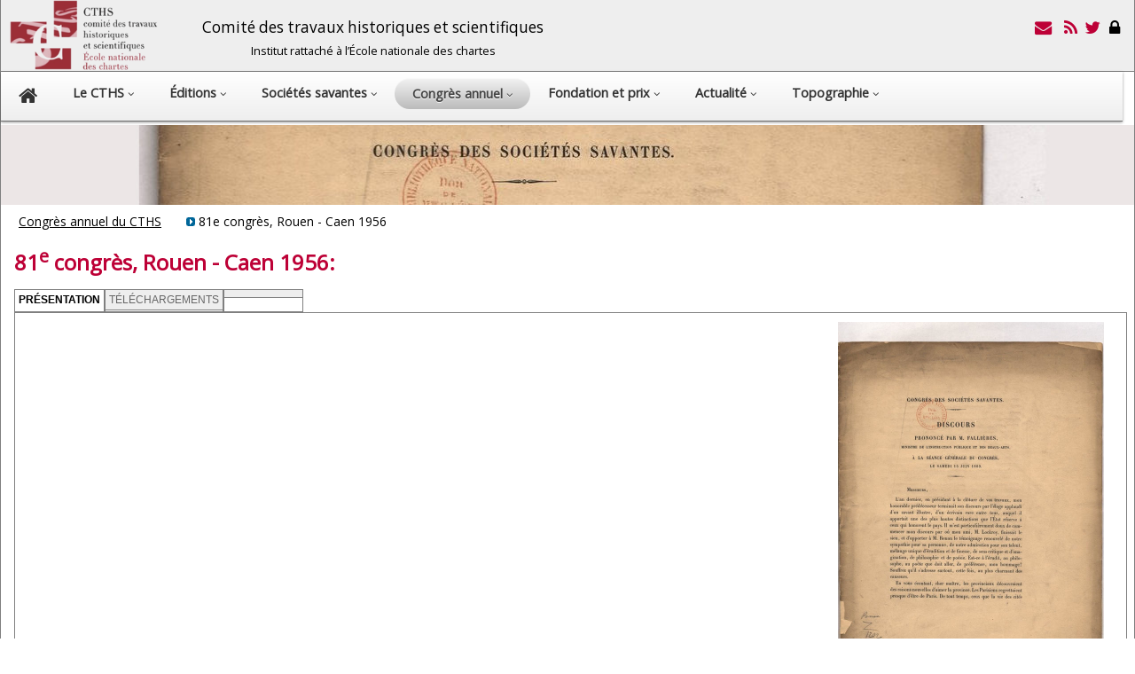

--- FILE ---
content_type: text/css
request_url: https://cths.fr/co/co.css
body_size: 254
content:
.haut {	height: 180px; }.bas {	height: 80px;}.co_couverture {	clear: none;	float: left;	padding-top: 10px;	width: 110px;}.co_texte {	border-style: none;	border-width: 1px;	padding-top: 10px;	width: 450px;	clear: none;	float: left;}.co_theme {margin-top: 10px;}.co_soustheme{margin-left: 10px;}.co_chapitre{margin-left: 20px;}

--- FILE ---
content_type: text/css
request_url: https://cths.fr/co/co.css
body_size: 254
content:
.haut {	height: 180px; }.bas {	height: 80px;}.co_couverture {	clear: none;	float: left;	padding-top: 10px;	width: 110px;}.co_texte {	border-style: none;	border-width: 1px;	padding-top: 10px;	width: 450px;	clear: none;	float: left;}.co_theme {margin-top: 10px;}.co_soustheme{margin-left: 10px;}.co_chapitre{margin-left: 20px;}